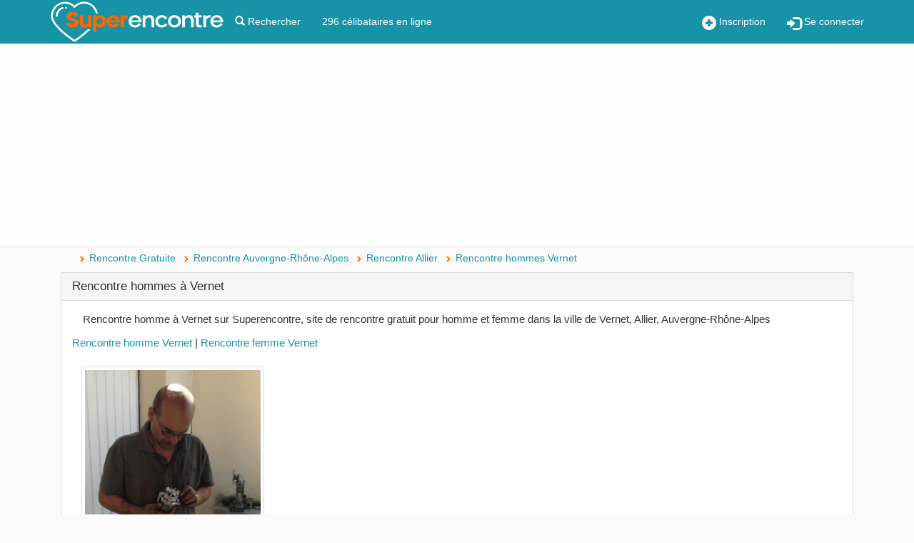

--- FILE ---
content_type: text/html; charset=utf-8
request_url: https://www.google.com/recaptcha/api2/aframe
body_size: 180
content:
<!DOCTYPE HTML><html><head><meta http-equiv="content-type" content="text/html; charset=UTF-8"></head><body><script nonce="4le7RAeYnhC_r97-af7heg">/** Anti-fraud and anti-abuse applications only. See google.com/recaptcha */ try{var clients={'sodar':'https://pagead2.googlesyndication.com/pagead/sodar?'};window.addEventListener("message",function(a){try{if(a.source===window.parent){var b=JSON.parse(a.data);var c=clients[b['id']];if(c){var d=document.createElement('img');d.src=c+b['params']+'&rc='+(localStorage.getItem("rc::a")?sessionStorage.getItem("rc::b"):"");window.document.body.appendChild(d);sessionStorage.setItem("rc::e",parseInt(sessionStorage.getItem("rc::e")||0)+1);localStorage.setItem("rc::h",'1768372342633');}}}catch(b){}});window.parent.postMessage("_grecaptcha_ready", "*");}catch(b){}</script></body></html>